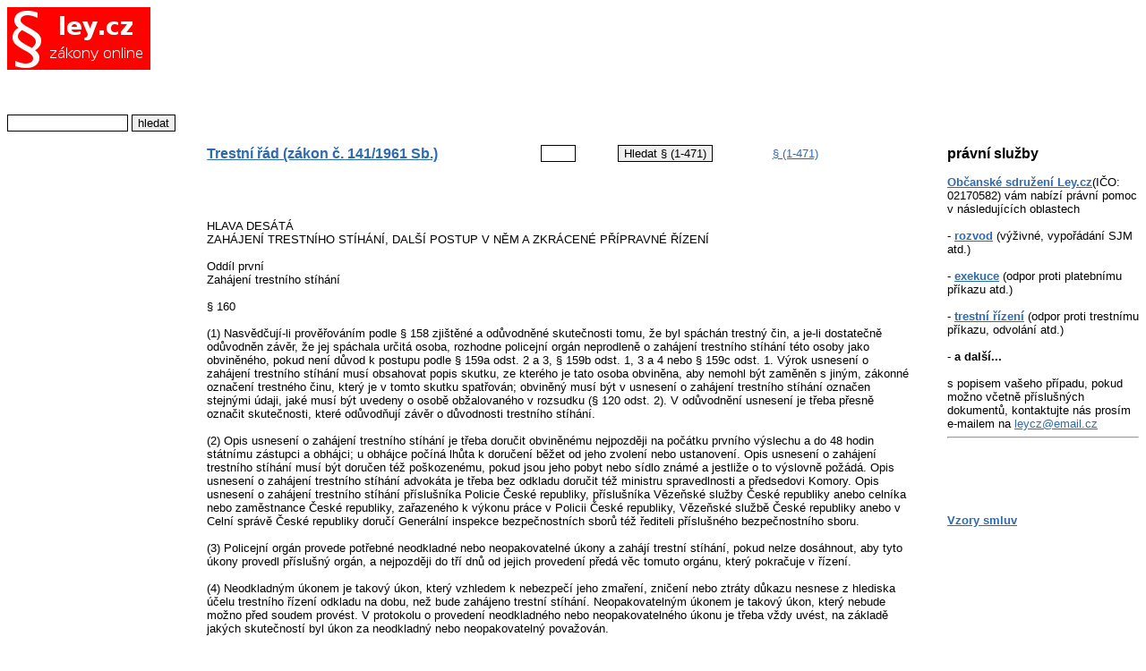

--- FILE ---
content_type: text/html
request_url: http://zakony-online.cz/?s16&q16=160
body_size: 3469
content:
<!DOCTYPE HTML PUBLIC "-//W3C//DTD HTML 4.01 Transitional//EN" "http://www.w3.org/TR/html4/loose.dtd">
<html><head><title>Trestní řád (zákon č. 141/1961 Sb.) §160</title>
<meta name="keywords" content="Trestní řád (zákon č. 141/1961 Sb.) §160">
<meta name="description" content="Trestní řád (zákon č. 141/1961 Sb.) §160">
<meta http-equiv="Content-Type" content="text/html; charset=UTF-8">
<link rel="stylesheet" href="/css/screen.css" media="screen" charset="utf-8">
<link rel="shortcut icon" href="/img/favicon.ico" type="image/x-icon" title="www.zakony-online.cz"></head>
<body>
<table width="100%" cellpadding="0" cellspacing="0">
  <tr>
    <td style="vertical-align:top">
    <h2 class="logo">
      <a href="http://ley.cz" title="zákony online"><img align="left" src="/img/zakony-online.png" alt="ley.cz - zákony online"/></a>
<br>
    </h2>

<script type="text/javascript">

  var _gaq = _gaq || [];
  _gaq.push(['_setAccount', 'UA-29731348-1']);
  _gaq.push(['_trackPageview']);

  (function() {
    var ga = document.createElement('script'); ga.type = 'text/javascript'; ga.async = true;
    ga.src = ('https:' == document.location.protocol ? 'https://ssl' : 'http://www') + '.google-analytics.com/ga.js';
    var s = document.getElementsByTagName('script')[0]; s.parentNode.insertBefore(ga, s);
  })();

</script>
	
	<!-- Atomz HTML for Search -->
<form method="get" action="http://search.atomz.com/search/">
<input type="hidden" name="sp_a" value="sp1004c1d7">
<input size="15" name="sp_q">
<input type="submit" value="hledat">
<input type="hidden" name="sp_p" value="all">
<input type="hidden" name="sp_f" value="UTF-8">
</form>
	
    </td>
    <td align="center">
    <div id="banner" style="margin-bottom:1em;margin-top:0.6em;border:none;a.color:white;">

<script type="text/javascript"><!--
google_ad_client = "ca-pub-4630896191785122";
/* reklama */
google_ad_slot = "8051318574";
google_ad_width = 728;
google_ad_height = 90;
//-->
</script>
<script type="text/javascript"
src="http://pagead2.googlesyndication.com/pagead/show_ads.js">
</script>

 
    </div></td>
</tr>
 
  <td class="leftStrip">

  </td>
<td class="rightStrip">
<form action="/" method="get"><table cellpadding="0" cellspacing="0"><tr>
<td class="zTitle"><h3><a href="/?s16&amp;q16=all">Trestní řád (zákon č. 141/1961 Sb.)</a></h3></td>
<td><input type="text" name="q16" value="" size="3" /></td>
<td nowrap><input type="submit" name="s16" value="Hledat § (1-471)"/></td>
<td><a href="/?s16=all" title="Trestní řád (zákon č. 141/1961 Sb.) - index paragrafů.">§&nbsp;(1-471)</a></td>
</tr></table></form><div class="paragraf"><p><br>
<br>HLAVA DESÁTÁ
<br>ZAHÁJENÍ TRESTNÍHO STÍHÁNÍ, DALŠÍ POSTUP V NĚM A ZKRÁCENÉ PŘÍPRAVNÉ ŘÍZENÍ
<br>
<br>Oddíl první
<br>Zahájení trestního stíhání
<br>
<br>§ 160
<br>
<br>(1) Nasvědčují-li prověřováním podle § 158 zjištěné a odůvodněné skutečnosti tomu, že byl spáchán trestný čin, a je-li dostatečně odůvodněn závěr, že jej spáchala určitá osoba, rozhodne policejní orgán neprodleně o zahájení trestního stíhání této osoby jako obviněného, pokud není důvod k postupu podle § 159a odst. 2 a 3, § 159b odst. 1, 3 a 4 nebo § 159c odst. 1. Výrok usnesení o zahájení trestního stíhání musí obsahovat popis skutku, ze kterého je tato osoba obviněna, aby nemohl být zaměněn s jiným, zákonné označení trestného činu, který je v tomto skutku spatřován; obviněný musí být v usnesení o zahájení trestního stíhání označen stejnými údaji, jaké musí být uvedeny o osobě obžalovaného v rozsudku (§ 120 odst. 2). V odůvodnění usnesení je třeba přesně označit skutečnosti, které odůvodňují závěr o důvodnosti trestního stíhání.
<br>
<br>(2) Opis usnesení o zahájení trestního stíhání je třeba doručit obviněnému nejpozději na počátku prvního výslechu a do 48 hodin státnímu zástupci a obhájci; u obhájce počíná lhůta k doručení běžet od jeho zvolení nebo ustanovení. Opis usnesení o zahájení trestního stíhání musí být doručen též poškozenému, pokud jsou jeho pobyt nebo sídlo známé a jestliže o to výslovně požádá. Opis usnesení o zahájení trestního stíhání advokáta je třeba bez odkladu doručit též ministru spravedlnosti a předsedovi Komory. Opis usnesení o zahájení trestního stíhání příslušníka Policie České republiky, příslušníka Vězeňské služby České republiky anebo celníka nebo zaměstnance České republiky, zařazeného k výkonu práce v Policii České republiky, Vězeňské službě České republiky anebo v Celní správě České republiky doručí Generální inspekce bezpečnostních sborů též řediteli příslušného bezpečnostního sboru.
<br>
<br>(3) Policejní orgán provede potřebné neodkladné nebo neopakovatelné úkony a zahájí trestní stíhání, pokud nelze dosáhnout, aby tyto úkony provedl příslušný orgán, a nejpozději do tří dnů od jejich provedení předá věc tomuto orgánu, který pokračuje v řízení.
<br>
<br>(4) Neodkladným úkonem je takový úkon, který vzhledem k nebezpečí jeho zmaření, zničení nebo ztráty důkazu nesnese z hlediska účelu trestního řízení odkladu na dobu, než bude zahájeno trestní stíhání. Neopakovatelným úkonem je takový úkon, který nebude možno před soudem provést. V protokolu o provedení neodkladného nebo neopakovatelného úkonu je třeba vždy uvést, na základě jakých skutečností byl úkon za neodkladný nebo neopakovatelný považován.
<br>
<br>(5) Vyjde-li během vyšetřování najevo, že se obviněný dopustil dalšího skutku, který není uveden v usnesení o zahájení trestního stíhání, postupuje se ohledně tohoto skutku způsobem uvedeným v odstavcích 1 a 2.
<br>
<br>(6) Vyjde-li během vyšetřování najevo, že skutek, pro který bylo zahájeno trestní stíhání, je jiným trestným činem, než jak byl v usnesení o zahájení trestního stíhání právně posouzen, upozorní na to policejní orgán obviněného a učiní o tom záznam do protokolu.
<br>
<br>(7) Proti usnesení o zahájení trestního stíhání může obviněný podat stížnost.
<br>
<br>
</p></div>

</td>

<td  class="rightStrip" border="1" width="3%"></td>

<td  class="rightStrip" border="1" width="17%">

<h3>právní služby</h3>

<a href="http://ley.cz/02170582.html"><b>Občanské sdružení Ley.cz</b></a>(IČO: 02170582) vám nabízí právní pomoc v následujících oblastech<br>
<br>
- <a href="http://ley.cz/rozvod.html"><b>rozvod</b></a> (výživné, vypořádání SJM atd.)<br>
<br>
- <a href="http://ley.cz/exekuce.html"><b>exekuce</b></a> (odpor proti platebnímu příkazu atd.)<br>
<br>
- <a href="http://ley.cz/trest.html"><b>trestní řízení</b></a> (odpor proti trestnímu příkazu, odvolání atd.)<br>
<br>
- <b>a další...</b><br>
<br>

s popisem vašeho případu, pokud možno včetně příslušných dokumentů, 
kontaktujte nás prosím e-mailem na 
<a href="mailto:leycz@email.cz">leycz@email.cz</a>

<hr>

<br><br><br><br>
<h4><a href="/vzory_smluv/">Vzory smluv</a></h4>




</td>

</tr></table>

<hr>
<br>

<table width="100%" 
cellpadding="0" cellspacing="0"><tr><td><table cellpadding="3"><tbody><tr>
<td><a href="/?about" title="podmínky používání">Podmínky používání</a></td>
<td> <a href="http://hucek.cz/bremeno/">věcné břemeno doživotního užívání, zrušení bez náhrady</a>  </td>
<td> 

<a href="http://www.prchecker.info/" title="PageRank Checking Icon" target="_blank">
<img src="http://pr.prchecker.info/getpr.php?codex=aHR0cDovL2xleS5jeg==&tag=1" alt="PageRank Checking Icon" style="border:0;" /></a>

</td>
</tr></tbody></table>
</td><td class="reklama"><a href="/?s4&amp;q4=3" title="zakony-online.cz">copyleft</a> 2005-2020 Ley.cz o.s. IČO: 02170582
</td></tr></table>

</body></html>

--- FILE ---
content_type: text/html; charset=utf-8
request_url: https://www.google.com/recaptcha/api2/aframe
body_size: 266
content:
<!DOCTYPE HTML><html><head><meta http-equiv="content-type" content="text/html; charset=UTF-8"></head><body><script nonce="X15tAS-UiOhPl7cCcEc4IQ">/** Anti-fraud and anti-abuse applications only. See google.com/recaptcha */ try{var clients={'sodar':'https://pagead2.googlesyndication.com/pagead/sodar?'};window.addEventListener("message",function(a){try{if(a.source===window.parent){var b=JSON.parse(a.data);var c=clients[b['id']];if(c){var d=document.createElement('img');d.src=c+b['params']+'&rc='+(localStorage.getItem("rc::a")?sessionStorage.getItem("rc::b"):"");window.document.body.appendChild(d);sessionStorage.setItem("rc::e",parseInt(sessionStorage.getItem("rc::e")||0)+1);localStorage.setItem("rc::h",'1768765149262');}}}catch(b){}});window.parent.postMessage("_grecaptcha_ready", "*");}catch(b){}</script></body></html>